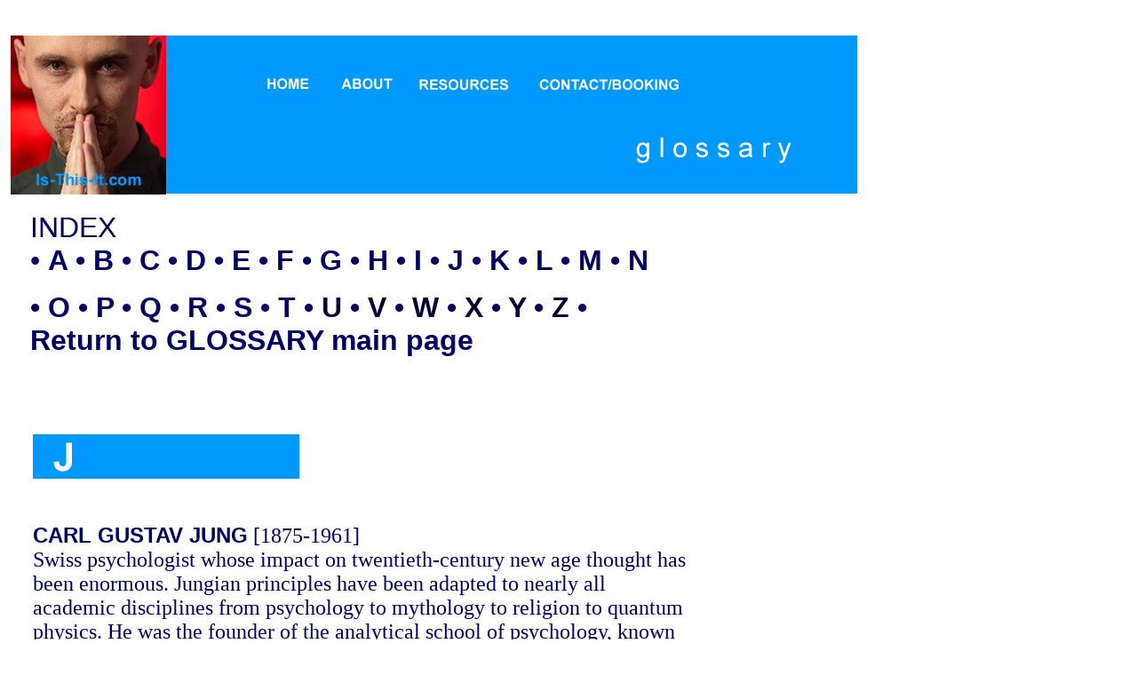

--- FILE ---
content_type: text/html
request_url: http://is-this-it.com/pages/GlossaryJ.htm
body_size: 6585
content:
<html>
<head>
<title>glossaryJ</title>
<meta http-equiv="Content-Type" content="text/html; charset=iso-8859-1">
<style type="text/css">
<!--
a {  color: #FFFFFF; text-decoration: none}
-->
</style>
<meta name="" content="Glossary ">
</head>

<body bgcolor="#FFFFFF" text="#000066" link="#FFFFFF" vlink="#FFFFFF">
<table width="987" border="0" cellpadding="0" cellspacing="0" mm:layoutgroup="true">
  <tr> 
    <td width="880" height="3251" valign="top"> 
      <table width="100%" border="0" cellpadding="0" cellspacing="0">
        <tr> 
          <td valign="top" height="32" colspan="3"> 
            <table width="100%" border="0" cellpadding="0" cellspacing="0">
              <tr> 
                <td width="760" height="32"></td>
              </tr>
            </table>
          </td>
        </tr>
        <tr> 
          <td valign="top" width="1" rowspan="2">&nbsp; </td>
          <td colspan="2" valign="top" height="198" bgcolor="#FFFFFF"><img src="../images/Aglossaryheader.png" width="953" height="180" usemap="#MapMap" border="0">
            <map name="MapMap"> 
              <area shape="rect" coords="255,35,351,71" href="../home.htm">
              <area shape="rect" coords="371,34,443,77" href="../about.htm">
              <area shape="rect" coords="591,35,773,74" href="../contact.htm">
              <area shape="rect" coords="459,34,573,76" href="../resources.htm">
            </map>
            <map name="Map"> 
              <area shape="rect" coords="255,35,351,71" href="../home.htm">
              <area shape="rect" coords="371,34,443,77" href="#">
              <area shape="rect" coords="590,35,772,74" href="#">
              <area shape="rect" coords="458,34,572,76" href="../resources.htm">
            </map>
          </td>
        </tr>
        <tr> 
          <td height="3021" width="22"></td>
          <td valign="top" width="931" bgcolor="#FFFFFF"> 
            <p ALIGN="left"><B><font color="#000066" size="4"><A NAME="index"></A></font></B><font color="#000066" size="6"><A NAME="index"></A><font face="Arial, Helvetica, sans-serif">INDEX 
              </font></font><font face="Arial, Helvetica, sans-serif" size="4"><BR>
              <font size="6">&#149; <B><A HREF="GlossaryA.htm"><FONT COLOR="#000066">A</FONT></A> 
              &#149; <A HREF="GlossaryB.htm"><FONT COLOR="#000066">B</FONT></A> 
              &#149; <A HREF="GlossaryC.htm"><FONT COLOR="#000066">C</FONT></A> 
              &#149; <A HREF="GlossaryD.htm"><FONT COLOR="#000066">D</FONT></A> 
              &#149; <A HREF="GlossaryE.htm"><FONT COLOR="#000066">E</FONT></A> 
              &#149; <A HREF="GlossaryF.htm"><FONT COLOR="#000066">F</FONT></A> 
              &#149; <A HREF="GlossaryG.htm"><FONT COLOR="#000066">G</FONT></A> 
              &#149; <A HREF="GlossaryH.htm"><FONT COLOR="#000066">H</FONT></A> 
              &#149; <A HREF="GlossaryI.htm"><FONT COLOR="#000066">I</FONT></A> 
              &#149; <A HREF="GlossaryJ.htm"><FONT COLOR="#000066">J</FONT></A> 
              &#149; <A HREF="GlossaryK.htm"><FONT COLOR="#000066">K</FONT></A> 
              &#149; <A HREF="GlossaryL.htm"><FONT COLOR="#000066">L</FONT></A> 
              &#149; <A HREF="GlossaryM.htm"><FONT COLOR="#000066">M</FONT></A> 
              &#149; <A HREF="GlossaryN.htm"><FONT COLOR="#000066">N</FONT></A> 
              </B></font></font></p>
            <p ALIGN="left"><font face="Arial, Helvetica, sans-serif" size="6"><B>&#149; 
              <A HREF="GlossaryO.htm"><FONT COLOR="#000066">O</FONT></A> &#149; 
              <A HREF="GlossaryP.htm"><FONT COLOR="#000066">P</FONT></A> &#149; 
              <A HREF="GlossaryQ.htm"><FONT COLOR="#000066">Q</FONT></A> &#149; 
              <A HREF="GlossaryR.htm"><FONT COLOR="#000066">R</FONT></A> &#149; 
              <A HREF="GlossaryS.htm"><FONT COLOR="#000066">S</FONT></A> &#149; 
              <A HREF="GlossaryT.htm"><FONT COLOR="#000066">T</FONT></A> &#149; 
              <A HREF="GlossaryU.htm"><FONT COLOR="#000033">U</FONT></A> &#149; 
              <A HREF="GlossaryV.htm"><FONT COLOR="#000033">V</FONT></A> &#149; 
              <A HREF="GlossaryW.htm"><FONT COLOR="#000033">W</FONT></A> &#149; 
              <A HREF="GlossaryX.htm"><FONT COLOR="#000033">X</FONT></A> &#149; 
              <A HREF="GlossaryY.htm"><FONT COLOR="#000033">Y</FONT></A> &#149; 
              <A HREF="GlossaryZ.htm"><FONT COLOR="#000033">Z</FONT></A> &#149;<BR>
              <A HREF="Glossary.htm"><FONT COLOR="#000066">Return to GLOSSARY 
              main page</FONT></A></B></font></p>
            <p ALIGN="LEFT">&nbsp;</p>
            <table width="80%">
              <tr>
                <td>
                  <p align="LEFT">&nbsp;</p>
                  <p><img src="../images/J.png" width="300" height="50"></p>
                  <p>&nbsp;</p>
                  <p><font size="5" color="#000066" face="Georgia, Times New Roman, Times, serif"><b><font face="Arial, Helvetica, sans-serif">CARL 
                    GUSTAV JUNG</font></b> [1875-1961] <br>
                    Swiss psychologist whose impact on twentieth-century new age 
                    thought has been enormous. Jungian principles have been adapted 
                    to nearly all academic disciplines from psychology to mythology 
                    to religion to quantum physics. He was the founder of the 
                    analytical school of psychology, known as Jungian psychology, 
                    and, along with Sigmund Freud, the most influential author 
                    of psychoanalytical theory. Jung coined phrases such as introvert, 
                    extrovert, repression, projection and complexes, which have 
                    become part of our language, and added a spiritual element 
                    to psychology. Prior to that peoples thoughts, feelings and 
                    behaviours were analysed scientifically on the basis of what 
                    could be observed and experienced. Jung suggested that there 
                    were parts of the human personality that could not be explained 
                    logically and that mystic aspects had to be considered if 
                    a person was to deal with their psychological issues. <br>
                    <br>
                    Jung was born on 26 July 1875, in Kesswil, Switzerland. His 
                    mystical experiences began in childhood and throughout his 
                    life he experienced visionary dreams, precognition, clairvoyance, 
                    psychokeinesis and haunting. His psychic ability may have 
                    been a hereditary gift as his mother and maternal grandmother 
                    both described themselves as ghost seers. <br>
                    <br>
                    It wasn't until around 1897, while an undergraduate, that 
                    Jung took a serious interest in the paranormal. During his 
                    medical training in Basil, he discovered that his 16-year-old 
                    cousin had become a practising medium. He invited her to perform 
                    experiments for his doctoral thesis and first published work: 
                    'On the Psychology and Pathology of So- Called Occult Phenomena' 
                    [1902]. Jung studied the medium for over two years and later 
                    said this investigation changed his mind about the reality 
                    of spirits and spiritualism and made it possible for him to 
                    observe psychic phenomena from a psychological point of view. 
                    <br>
                    <br>
                    In December 1900 Jung took a position at Burgholzli Mental 
                    Hospital in Zurich and found in psychiatry a way of combining 
                    his two main interests, medicine and spirituality. He began 
                    to correspond with Sigmund Freud and soon became a devoted 
                    follower. In 1905 he gave a key lecture at the University 
                    of Basil entitled 'On Spiritualistic Phenomena', in which 
                    he discussed the history of spiritualism and referred to numerous 
                    cases he had investigated in Zurich. Although he insisted 
                    it was important to keep an open mind, in general he was not 
                    impressed and in the majority of cases he diagnosed hysteria. 
                    <br>
                    <br>
                    In 1909 Jung wrote to Freud about his interest in paranormal 
                    phenomena and the two later met to discuss parapsychology 
                    in Vienna. Much to Jung's disappointment, Freud, a confirmed 
                    sceptic [although later he would change his mind about ESP], 
                    dismissed the subject. During the meeting Jung began to experience 
                    a curious sensation in his stomach. Suddenly there was a small 
                    but loud explosion from the bookcase. Jung explained to Freud 
                    that this was a classic example of psychokeinesis. Freud replied 
                    that this was 'sheer bosh'. The two argued and another explosion 
                    followed. <br>
                    <br>
                    For the next few years Freud's dogmatic emphasis on sexuality 
                    as the root cause of crises increasingly clashed with Jung's 
                    interest in spiritual and psychic phenomena. In 1913 Jung 
                    broke openly with Freud and resigned from his professorship 
                    at the University of Zurich. The change of direction prompted 
                    scorn from his peers and a six-year nervous breakdown, during 
                    which Jung experienced numerous paranormal phenomena. He became 
                    obsessed with the world of the dead, publishing 'Seven Sermons 
                    to the Dead' in 1916, under the name of the second century 
                    Gnostic Basilidies. <br>
                    <br>
                    When he recovered from his breakdown Jung began work on his 
                    important theory of psychological types, first published in 
                    1921. In this he suggests there are two psychological types 
                    - extroverts and introverts - who could be classified by four 
                    basic functions: feeling, sensation, thinking and intuition. 
                    Other important theories include the anima [feminine principle 
                    of the personality] and animus [the masculine principle]. 
                    He defined the 'self' as the psyche - the mind, soul or spirit. 
                    The psyche was divided into the ego, which Jung identifies 
                    with the conscious mind, the personal unconscious, which includes 
                    anything that is not presently conscious, and the collective 
                    unconscious, which is a reservoir of our experiences as a 
                    species, a kind of knowledge we are all born with and yet 
                    are not directly conscious of. <br>
                    <br>
                    Some part of our unconscious the ego will recognise but other 
                    parts, especially taboo beliefs, the ego will repress. That 
                    hidden element of the psyche is the shadow, and the persona 
                    [the aspect of the ego we present to the world for its approval] 
                    and shadow are constantly struggling with each other with 
                    each other to find a balance. If the struggle becomes too 
                    great a crisis occurs and the collective unconscious enters 
                    our awareness. Jung suggested that his was a psychic realm, 
                    common to everyone, in which all elements of experience, which 
                    express themselves in the form of mythological archetypes, 
                    were stored. <br>
                    <br>
                    In 1919 Jung gave a lecture to the Society for Psychical Research 
                    called 'The Psychological Foundations of Belief in Spirits'. 
                    In it he outlined his belief that there were three sources 
                    of belief in spirits: apparitions, dreams and 'pathological 
                    disturbances of psychic life'. He suggested that spirits are 
                    created psychologically when someone dies - images and thoughts 
                    remain attached to the loved ones left behind and are activated 
                    by the intensity of grief to form spirits. <br>
                    <br>
                    An experience that occurred to him in 1920 confirmed this 
                    view to him. He spent several nights in an allegedly haunted 
                    house while on a visit to London give lectures. Over the course 
                    of his stay he heard strange noises and smelt odd smells. 
                    On the final night of his stay he heard rustling, cracking 
                    and banging, and while trying to fall asleep he saw the image 
                    of an old woman with half her face missing on the pillow beside 
                    him. Jung interpreted this experience as being prompted by 
                    the smells in the room, which reminded him of a patient he 
                    once had who was similar to the old lady he has seen in his 
                    vision. He believed that the sounds he heard were sounds in 
                    his ear exaggerated by his hynogocic state<br>
                    <br>
                    June had a near death experience in 1944, following a heart 
                    attack. As he lay in bed a nurse saw a halo of light around 
                    his head, and later, when he had revived, Jung recounted what 
                    had happened to him during that time. He said that he felt 
                    he was floating high above the earth and he could see all 
                    the way from the Himalayas across the Middle East to the Mediterranean. 
                    He saw a hugh block of stone that had been hollowed out from 
                    a temple. As he drew closer to the temple he felt his earthly 
                    desires fall away from him and he knew that once inside he 
                    would understand the meaning of life. Suddenly his earthly 
                    doctor appears in the form of a mythical healer to the gods 
                    and told him he must return to earth. Jung did so but with 
                    great resentment. He also knew that the doctor would die as 
                    he had manifested in what Jung interpreted as his primal form. 
                    The doctor did die soon after. <br>
                    <br>
                    In the last years of his life Jung developed his ideas further 
                    on a number of topics, including mythology, symbolism, the 
                    I Ching; alchemy, mandalas [which he believed pictorially 
                    represented the wholeness of self], reincarnation and the 
                    phenomenology of the self, the later culminating in the significant 
                    work 'Aion' in 1951. Perhaps his most important work of this 
                    period was 'Synchronicity' [1952], where he applied the theory 
                    of meaningful coincidences to psi phenomena and other phenomena 
                    including alchemy, the I Ching and astrology. <br>
                    <br>
                    Although Jung proposed a psychological explanation for spirits 
                    of the dead he did believe in paranormal concepts like precognition 
                    and psychokeinesis, and the language of dreams, visions and 
                    fantasies. He believed that God existed in everyone and that 
                    the way to salvation was to become more self-aware. He believed 
                    in reincarnation but thought that his own incarnation was 
                    not due to karma but to a 'passionate drive for understanding 
                    in order to piece together mystic conceptions from the slender 
                    hints of the unknowable' [Nandor Fodor,'Freud, Jung and the 
                    Occult,' 1971]<br>
                    <br>
                    The last of Jung's visionary experiences occurred a few days 
                    before his death and was to be importent. In his dream he 
                    saw a tree laced with gold - the alchemical symbol of wholeness. 
                    Curiously when he died on 6 June 1961, a storm arose on Lake 
                    Geneva and lightening struck his favourite tree. <br>
                    <br>
                    Jung left behind him an impressive legacy of written work 
                    and founded the analytical approach to psychology - also known 
                    as Jungian Analytical psychology - which is still influential 
                    today. Analytical psychology interprets mental and emotional 
                    problems as an attempt to discover spiritual and personal 
                    wholeness. </font></p>
                  <p><font size="5" color="#000066" face="Georgia, Times New Roman, Times, serif">Jung 
                    believed that everyone has a story to tell and that some of 
                    this story is hidden in the unconscious. In telling this story 
                    the archetypes of the collective unconscious reveal wisdom 
                    and knowledge to help a person health their psyche and come 
                    to terms with their shadow to find healthy psychological balance. 
                    Other important aspects of Jungian psychology are the interpretation 
                    of dreams and visions, and exploring a persons creative and 
                    spiritual drives. </font><font size="2" color="#000066" face="Arial Unicode MS"><br>
                    </font></p>
                  <p align="left"><img src="../images/backtoindex.png" width="100" height="20" usemap="#MapMap9Map19" border="0"> 
                    <map name="MapMap9Map19"> 
                      <area shape="rect" coords="1,2,91,20" href="#index">
                    </map>
                  </p>
                  <p><a name="k"></a></p>
            </td>
              </tr>
            </table>
            <p ALIGN="LEFT">&nbsp;</p>
            <p align="left"><font face="Verdana, Arial, Helvetica, sans-serif" size="2" color="#333333"></font></p>
            <p>&nbsp;</p>
            <p align="left"><font size="2" face="Verdana, Arial, Helvetica, sans-serif" color="#000066">(c) 
              Steven Warren - Is-this-it.com 2005 -2016. All rights reserved. 
              <a href="mailto:webmaster@is-this-it.com"><font color="#000099">webmaster@is-this-it.com</font></a></font><font face="Georgia, Times New Roman, Times, serif" size="2"> 
              </font><font face="Georgia, Times New Roman, Times, serif" size="2"> 
              </font></p>
          </td>
        </tr>
        <tr> 
          <td height="0" width="1"></td>
          <td></td>
          <td></td>
        </tr>
      </table>
    </td>
    <td width="107"></td>
  </tr>
</table>
</body>
</html>
